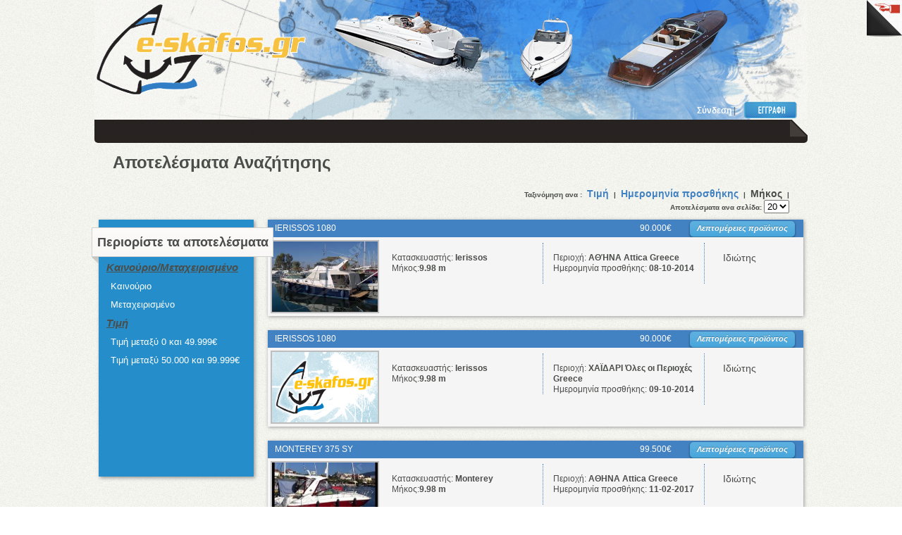

--- FILE ---
content_type: text/html
request_url: http://www.e-skafos.gr/results/?order=length&page=2
body_size: 6809
content:
<!DOCTYPE html PUBLIC "-//W3C//DTD XHTML 1.0 Transitional//EN" "http://www.w3.org/TR/xhtml1/DTD/xhtml1-transitional.dtd">
<html xmlns="http://www.w3.org/1999/xhtml">
<head>
<meta http-equiv="Content-Type" content="text/html; charset=UTF-8" />
<meta name="verify-v1" content="AqanQSFfgcnGXryxtJ3IdXzOZxbFE/5vLALm3QyiFMM=" />
<meta name="title" content="E-skafos.gr Ο μεγαλύτερος οδηγός για το σκάφος και τα πάντα γύρω από αυτό. Αγορά και πώληση μεταχειρισμένου και καινούριου σκάφους" />
<meta name="author" content="Fotis Alexandrou">
<meta name="description" content="Ο πιο φιλικός και εύχρηστος οδηγός για να αγοράσετε και να πουλήσετε κάθε είδους μεταχειρισμενα σκαφη και μηχανες, φουσκωτό, ταχύπλοο, βάρκα, γιωτ, εξωλέμβιες, εσωλέμβιες, μεταχειρισμενα και καινουρια .Ειδικές παροχές για dealers">
<meta name="keywords" content="μεταχειρισμενα σκαφη, μεταχειρισμένα σκάφη, φουσκωτο, φουσκωτα, φουσκωτό, φουσκωτά, σκάφη, ταχυπλοα, ταχύπλοο, ταχυπλοο, ταχύπλοα, σκαφος, σκαφη, βάρκα, σκάφος, πλωτό, ιστιοπλοϊκό, ιστιοφόρο, jetski, θαλαμηγός, βάρκες, τράτα, τράτες, ταχύπλοο, γιοτ, γιωτ, yacht, εσωλέμβιο, εσωλεμβιο, εξωλεμβιο, εξωλέμβιο, εσωλέμβια, εσωλεμβια, εξωλεμβια, skafos, skafi, σκαφοι, σκάφοι jetski, τζετ σκι, εξωλέμβια, dealers, μάντρα, μάντρες">
<link rel="alternate" type="application/rss+xml" title="ΣΚΑΦΗ ΜΕΤΑΧΕΙΡΙΣΜΕΝΑ και ΚΑΙΝΟΥΡΙΑ - ΒΑΡΚΕΣ, ΤΑΧΥΠΛΟΑ, YACHT και ΚΑΘΕ ΕΙΔΟΥΣ ΣΚΑΦΟΣ" href="http://www.e-skafos.gr/rss.php" />


<!--CSS -->
<link href="http://static.e-skafos.gr/css/main.css" rel="stylesheet" type="text/css"  />
<!--[if IE 6]><link rel="stylesheet" href="http://static.e-skafos.gr/css/ie6.css" type="text/css" ><![endif]-->
<!--[if IE 7]><link rel="stylesheet" href="http://static.e-skafos.gr/css/ie7.css" type="text/css" ><![endif]-->
<!-- required CSS files -->
<!--JAVASCRIPT -->

<!--[if IE 6]>
 <script src="http://static.e-skafos.gr/js/DD_belatedPNG_0.0.7a.js" type="text/javascript"></script>
 <script src="http://static.e-skafos.gr/js/png_fix_elements.js" type="text/javascript"></script>
<![endif]-->
 <script src="http://static.e-skafos.gr/js/jquery.js" type="text/javascript"></script>
<script type="text/javascript"> 
$(document).ready(function(){
//Page Flip on hover
	$("#pageflip").hover(function() {
		$("#pageflip img , .msg_block").stop()
			.animate({
				width: '307px', 
				height: '319px'
			}, 500); 
		} , function() {
		$("#pageflip img").stop() 
			.animate({
				width: '50px', 
				height: '52px'
			}, 220);
		$(".msg_block").stop() 
			.animate({
				width: '50px', 
				height: '50px'
			}, 200);
	});

	
});
</script> 

<style type="text/css">
img { behavior: url(iepngfix.htc) }

#pageflip {
	position: relative;
	right: 0; top: 0;
	float: right; 
}
#pageflip img {
	width: 50px; height: 52px;
	z-index: 99;
	position: absolute;
	right: 0; top: 0;
	-ms-interpolation-mode: bicubic;
}
#pageflip .msg_block {width: 50px; height: 50px;overflow: hidden;position: absolute;right: 0; top: 0;background: url(/img/subscribe.jpg) no-repeat right top;}



</style>
<!--PAGE TITLE -->
<title>ΣΚΑΦΗ ΜΕΤΑΧΕΙΡΙΣΜΕΝΑ και ΚΑΙΝΟΥΡΙΑ - ΒΑΡΚΕΣ, ΤΑΧΥΠΛΟΑ, YACHT και ΚΑΘΕ ΕΙΔΟΥΣ ΣΚΑΦΟΣ</title>
<script type="text/javascript" src="http://static.e-skafos.gr/js/jquery-working.js"></script>
<script type="text/javascript" src="http://static.e-skafos.gr/js/jquery.media.js"></script>
<script type="text/javascript" src="http://static.e-skafos.gr/js/swfobjects.js"></script>
<script type="text/javascript" src="http://static.e-skafos.gr/js/jquery.metadata.js"></script>
<script type="text/javascript">
$(function() {
$('a.media0').media();
});
</script>


	    <script type="text/javascript">
function changeRpp(rppval) {
window.location.href = "http://www.e-skafos.gr/results/?order=length&page=2&rpp=" + rppval;
}
</script>
</head>
<body>

<div id="pageflip">
    <a href="http://www.epiplopoios.gr/">
	<img src="http://static.e-skafos.gr/img/page_flip.png" alt="" />
	<span class="msg_block">Τα πάντα για το έπιπλο</span>
    </a>
</div><div id="top_content"> <!--START OF THE TOP CONTENT-->
    <div class="center1" id="top_light1">
    	<h1><a href="http://www.e-skafos.gr/index.php" title="Home">ΣΚΑΦΗ ΜΕΤΑΧΕΙΡΙΣΜΕΝΑ και ΚΑΙΝΟΥΡΙΑ - ΒΑΡΚΕΣ, ΤΑΧΥΠΛΟΑ, YACHT και ΚΑΘΕ ΕΙΔΟΥΣ ΣΚΑΦΟΣ</a></h1>
    	
    	<div id="header_right" >
    	
    			<div style="margin:25px 50px 10px 30px; width:100%; overflow:auto;">
			    			    <script type="text/javascript"><!--
			    google_ad_client = "ca-pub-7199913892086421";
			    /* banner_top */
			    google_ad_slot = "7383062301";
			    google_ad_width = 468;
			    google_ad_height = 60;
			    //-->
			    </script>
			    <script type="text/javascript"
			    src="http://pagead2.googlesyndication.com/pagead/show_ads.js">
			    </script>
    			</div>
    			<div class="clear"></div>
    	</div>		    	
    	</div>
</div> <!--END OF TOP CONTENT-->
<div id="nav_content"> <!--START OF NAVIGATION-->
    <div class="center1" id="top_light2">
    	<div id="menu">
	    <ul>
	    	    </ul>
		</div>
				
		    <a href="http://www.e-skafos.gr/topic.php?id=5" class="signup signup_greek">Εγγραφή</a><p class="login"><a href="http://www.e-skafos.gr/login/" class="fat">Σύνδεση</a><span class="gray">&nbsp;|</span></p>
		

		 
     </div>
</div> <!--END OF NAVIGATION-->

<div id="header"> <!--START OF THE HEADER-->
	<div id="top" class="center1">
	</div>
    <div class="center1" id="top_light3">

	</div>
    <div id="bottom" class="center1"></div>
 </div>
<div class="clear"></div>
<div id="main_content"> <!--START OF THE MAIN CONTENT-->

<div class="middle">
    <h1>Αποτελέσματα Αναζήτησης</h1>
</div>
<!--this is the advert area-->
		<div class="middle"></div>

<div class="middle">    
<div class="right" id="paginator-top">
    
     Ταξινόμηση ανα : <a class="paginator" href="http://www.e-skafos.gr/results/?page=2&order=price">Τιμή</a> &#124; <a class="paginator" href="http://www.e-skafos.gr/results/?page=2&order=dateAdded">Ημερομηνία προσθήκης</a> &#124; <span class="paginator active">Μήκος</span> &#124;
    <br class="clear" /><span class="right">Αποτελέσματα ανα σελίδα: <select name="rpp" onChange="changeRpp(this.value)">
<option value="5">5</option>
<option value="10">10</option>
<option value="15">15</option>
<option value="20" selected>20</option>
</select>
</span><br class="clear" />
</div>
<div class="clear"></div>
</div>

       <div class="middle1000">
	<div style="float:left; width:220px;">
       <div class="subcat-left">
	   <div class="titlenews"><h5> Περιορίστε τα αποτελέσματα</h5></div>
	   <ul>
	   	   
		
		<li><em> Καινούριο/Μεταχειρισμένο</em></li>
		<li>
		    <ul>
						<li><a href="results/?f=1">Καινούριο</a></li>
    			
			<li><a href="results/?f=2"> Μεταχειρισμένο</a></li>
    			

		    </ul>
		</li>
	   

		
		<li><em> Τιμή</em></li>
		<li>
		    <ul>
						<li><a href="results/?f=3">Τιμή μεταξύ 0 και 49.999&euro;</a></li>
    			
			<li><a href="results/?f=4">Τιμή μεταξύ 50.000 και 99.999&euro;</a></li>
    			

		    </ul>
		</li>
	   
	   </ul>
       </div>
       
      
       
       
       <!--<div style="float:left;"><a class="media0 {width:220, height:220}" href="http://www.e-skafos.gr/banners/stavento.swf"></a></div>
       <div style="float:left; margin-top:20px;"><a class="media0 {width:220, height:134}" href="http://www.e-skafos.gr/banners/portrafti.swf"></a></div>-->
       </div>
       

	<ul class="searches">
		</ul>

	

	
        <div class="subcategory">
	        <div class="topred">

				
				<a style="border-bottom:1px solid #ffffff; margin-right:20px; float:left;" href="http://www.e-skafos.gr/ταχυπλοα-σκαφη/ierissos-1080-49375">IERISSOS 1080</a>
				<div class="right">90.000€  &nbsp;&nbsp;&nbsp;&nbsp;&nbsp;&nbsp;
				<span class="subcatdetails"><a class="small blue awesome" href="http://www.e-skafos.gr/ταχυπλοα-σκαφη/ierissos-1080-49375">Λεπτομέρειες προϊόντος</a></span>
				<div class="clear"></div>
				</div>
					

		 </div>

		    <a href="http://www.e-skafos.gr/ταχυπλοα-σκαφη/ierissos-1080-49375"><img src="http://static.e-skafos.gr//images/thumbs/HPIM0050.JPG20141008.jpg" /></a>

		 	<div class="dataleft">
		 	<ul>
			 	<!---->
				<li>Κατασκευαστής: <strong>Ierissos</strong></li>
				<li class="length_container">Μήκος:<strong>9.98 m </strong></li>
			</ul>
		 	</div>

		 	<div class="dataleft">
		 	<ul>
			    <li>Περιοχή:<strong> ΑΘΉΝΑ Attica Greece</strong></li>
			    <li>Ημερομηνία προσθήκης:<strong> 08-10-2014</strong></li>
			</ul>
		    </div>

		    <div class="dataright">
		    	<!--εταιρία:-->Ιδιώτης		    </div>
	     </div>
         

    

        <div class="subcategory">
	        <div class="topred">

				
				<a style="border-bottom:1px solid #ffffff; margin-right:20px; float:left;" href="http://www.e-skafos.gr/ταχυπλοα-σκαφη/ierissos-1080-49381">IERISSOS 1080</a>
				<div class="right">90.000€  &nbsp;&nbsp;&nbsp;&nbsp;&nbsp;&nbsp;
				<span class="subcatdetails"><a class="small blue awesome" href="http://www.e-skafos.gr/ταχυπλοα-σκαφη/ierissos-1080-49381">Λεπτομέρειες προϊόντος</a></span>
				<div class="clear"></div>
				</div>
					

		 </div>

		    <a href="http://www.e-skafos.gr/ταχυπλοα-σκαφη/ierissos-1080-49381"><img src="http://static.e-skafos.gr//images/no_image.jpg" /></a>

		 	<div class="dataleft">
		 	<ul>
			 	<!---->
				<li>Κατασκευαστής: <strong>Ierissos</strong></li>
				<li class="length_container">Μήκος:<strong>9.98 m </strong></li>
			</ul>
		 	</div>

		 	<div class="dataleft">
		 	<ul>
			    <li>Περιοχή:<strong> ΧΑΪΔΑΡΙ  Όλες οι Περιοχές Greece</strong></li>
			    <li>Ημερομηνία προσθήκης:<strong> 09-10-2014</strong></li>
			</ul>
		    </div>

		    <div class="dataright">
		    	<!--εταιρία:-->Ιδιώτης		    </div>
	     </div>
         

    

        <div class="subcategory">
	        <div class="topred">

				
				<a style="border-bottom:1px solid #ffffff; margin-right:20px; float:left;" href="http://www.e-skafos.gr/γιωτ/monterey-375-sy">MONTEREY 375 SY</a>
				<div class="right">99.500€  &nbsp;&nbsp;&nbsp;&nbsp;&nbsp;&nbsp;
				<span class="subcatdetails"><a class="small blue awesome" href="http://www.e-skafos.gr/γιωτ/monterey-375-sy">Λεπτομέρειες προϊόντος</a></span>
				<div class="clear"></div>
				</div>
					

		 </div>

		    <a href="http://www.e-skafos.gr/γιωτ/monterey-375-sy"><img src="http://static.e-skafos.gr//images/thumbs/064.PNG20170211.jpg" /></a>

		 	<div class="dataleft">
		 	<ul>
			 	<!---->
				<li>Κατασκευαστής: <strong>Monterey</strong></li>
				<li class="length_container">Μήκος:<strong>9.98 m </strong></li>
			</ul>
		 	</div>

		 	<div class="dataleft">
		 	<ul>
			    <li>Περιοχή:<strong> ΑΘΗΝΑ Attica Greece</strong></li>
			    <li>Ημερομηνία προσθήκης:<strong> 11-02-2017</strong></li>
			</ul>
		    </div>

		    <div class="dataright">
		    	<!--εταιρία:-->Ιδιώτης		    </div>
	     </div>
         

    

        <div class="subcategory">
	        <div class="topred">

				
				<a style="border-bottom:1px solid #ffffff; margin-right:20px; float:left;" href="http://www.e-skafos.gr/ιστιοφορα/discovery-3000-5815">DISCOVERY 3000</a>
				<div class="right">0€  &nbsp;&nbsp;&nbsp;&nbsp;&nbsp;&nbsp;
				<span class="subcatdetails"><a class="small blue awesome" href="http://www.e-skafos.gr/ιστιοφορα/discovery-3000-5815">Λεπτομέρειες προϊόντος</a></span>
				<div class="clear"></div>
				</div>
					

		 </div>

		    <a href="http://www.e-skafos.gr/ιστιοφορα/discovery-3000-5815"><img src="http://static.e-skafos.gr//images/thumbs/p_b_discovery1.jpg20071121.jpg" /></a>

		 	<div class="dataleft">
		 	<ul>
			 	<!---->
				<li>Κατασκευαστής: <strong>Dromor</strong></li>
				<li class="length_container">Μήκος:<strong>9.96 m </strong></li>
			</ul>
		 	</div>

		 	<div class="dataleft">
		 	<ul>
			    <li>Περιοχή:<strong> Μαρκόπουλο Attica Greece</strong></li>
			    <li>Ημερομηνία προσθήκης:<strong> 21-11-2007</strong></li>
			</ul>
		    </div>

		    <div class="dataright">
		    	<!--εταιρία:-->Κορμός Α.Β.Ε.Ε.		    </div>
	     </div>
         

    

        <div class="subcategory">
	        <div class="topred">

				
				<a style="border-bottom:1px solid #ffffff; margin-right:20px; float:left;" href="http://www.e-skafos.gr/φουσκωτα-σκαφη/bat-996">Bat 996</a>
				<div class="right">45.000€  &nbsp;&nbsp;&nbsp;&nbsp;&nbsp;&nbsp;
				<span class="subcatdetails"><a class="small blue awesome" href="http://www.e-skafos.gr/φουσκωτα-σκαφη/bat-996">Λεπτομέρειες προϊόντος</a></span>
				<div class="clear"></div>
				</div>
					

		 </div>

		    <a href="http://www.e-skafos.gr/φουσκωτα-σκαφη/bat-996"><img src="http://static.e-skafos.gr//images/thumbs/BAT 3.jpg20140312.jpg" /></a>

		 	<div class="dataleft">
		 	<ul>
			 	<!---->
				<li>Κατασκευαστής: <strong>Bat</strong></li>
				<li class="length_container">Μήκος:<strong>9.96 m </strong></li>
			</ul>
		 	</div>

		 	<div class="dataleft">
		 	<ul>
			    <li>Περιοχή:<strong> Γλυφάδα Attica Greece</strong></li>
			    <li>Ημερομηνία προσθήκης:<strong> 12-03-2014</strong></li>
			</ul>
		    </div>

		    <div class="dataright">
		    	<!--εταιρία:-->Riginos Yachts		    </div>
	     </div>
         

    

        <div class="subcategory">
	        <div class="topred">

				
				<a style="border-bottom:1px solid #ffffff; margin-right:20px; float:left;" href="http://www.e-skafos.gr/αλιευτικα-σκαφη/fisherman-33">FISHERMAN 33</a>
				<div class="right">0€  &nbsp;&nbsp;&nbsp;&nbsp;&nbsp;&nbsp;
				<span class="subcatdetails"><a class="small blue awesome" href="http://www.e-skafos.gr/αλιευτικα-σκαφη/fisherman-33">Λεπτομέρειες προϊόντος</a></span>
				<div class="clear"></div>
				</div>
					

		 </div>

		    <a href="http://www.e-skafos.gr/αλιευτικα-σκαφη/fisherman-33"><img src="http://static.e-skafos.gr//images/thumbs/DSC02986.JPG20091127.jpg" /></a>

		 	<div class="dataleft">
		 	<ul>
			 	<!---->
				<li>Κατασκευαστής: <strong>ZMarine</strong></li>
				<li class="length_container">Μήκος:<strong>9.95 m </strong></li>
			</ul>
		 	</div>

		 	<div class="dataleft">
		 	<ul>
			    <li>Περιοχή:<strong> Χαλκίδα Νομός Εύβοιας Greece</strong></li>
			    <li>Ημερομηνία προσθήκης:<strong> 18-01-2007</strong></li>
			</ul>
		    </div>

		    <div class="dataright">
		    	<!--εταιρία:-->ΖΜarine Ζαχαριάς		    </div>
	     </div>
         

    

        <div class="subcategory">
	        <div class="topred">

				
				<a style="border-bottom:1px solid #ffffff; margin-right:20px; float:left;" href="http://www.e-skafos.gr/ταχυπλοα-σκαφη/coupe-990">Coupe 990</a>
				<div class="right">0€  &nbsp;&nbsp;&nbsp;&nbsp;&nbsp;&nbsp;
				<span class="subcatdetails"><a class="small blue awesome" href="http://www.e-skafos.gr/ταχυπλοα-σκαφη/coupe-990">Λεπτομέρειες προϊόντος</a></span>
				<div class="clear"></div>
				</div>
					

		 </div>

		    <a href="http://www.e-skafos.gr/ταχυπλοα-σκαφη/coupe-990"><img src="http://static.e-skafos.gr//images/thumbs/DSC00627.JPG20090911.jpg" /></a>

		 	<div class="dataleft">
		 	<ul>
			 	<!---->
				<li>Κατασκευαστής: <strong>ZMarine</strong></li>
				<li class="length_container">Μήκος:<strong>9.95 m </strong></li>
			</ul>
		 	</div>

		 	<div class="dataleft">
		 	<ul>
			    <li>Περιοχή:<strong> Χαλκίδα Νομός Εύβοιας Greece</strong></li>
			    <li>Ημερομηνία προσθήκης:<strong> 15-02-2007</strong></li>
			</ul>
		    </div>

		    <div class="dataright">
		    	<!--εταιρία:-->ΖΜarine Ζαχαριάς		    </div>
	     </div>
         

    

        <div class="subcategory">
	        <div class="topred">

				
				<a style="border-bottom:1px solid #ffffff; margin-right:20px; float:left;" href="http://www.e-skafos.gr/ιστιοφορα/oceanis-321">Oceanis 321</a>
				<div class="right">25.000€  &nbsp;&nbsp;&nbsp;&nbsp;&nbsp;&nbsp;
				<span class="subcatdetails"><a class="small blue awesome" href="http://www.e-skafos.gr/ιστιοφορα/oceanis-321">Λεπτομέρειες προϊόντος</a></span>
				<div class="clear"></div>
				</div>
					

		 </div>

		    <a href="http://www.e-skafos.gr/ιστιοφορα/oceanis-321"><img src="http://static.e-skafos.gr//images/thumbs/SCHIFF3.jpg20120911.jpg" /></a>

		 	<div class="dataleft">
		 	<ul>
			 	<!---->
				<li>Κατασκευαστής: <strong>Beneteau</strong></li>
				<li class="length_container">Μήκος:<strong>9.95 m </strong></li>
			</ul>
		 	</div>

		 	<div class="dataleft">
		 	<ul>
			    <li>Περιοχή:<strong> Agrinio Νομός Αιτωλοακαρνανίας Greece</strong></li>
			    <li>Ημερομηνία προσθήκης:<strong> 11-09-2012</strong></li>
			</ul>
		    </div>

		    <div class="dataright">
		    	<!--εταιρία:-->Ιδιώτης		    </div>
	     </div>
         

    

        <div class="subcategory">
	        <div class="topred">

				
				<a style="border-bottom:1px solid #ffffff; margin-right:20px; float:left;" href="http://www.e-skafos.gr/γιωτ/bavaria-32-holiday">Bavaria 32 Holiday</a>
				<div class="right">39.000€  &nbsp;&nbsp;&nbsp;&nbsp;&nbsp;&nbsp;
				<span class="subcatdetails"><a class="small blue awesome" href="http://www.e-skafos.gr/γιωτ/bavaria-32-holiday">Λεπτομέρειες προϊόντος</a></span>
				<div class="clear"></div>
				</div>
					

		 </div>

		    <a href="http://www.e-skafos.gr/γιωτ/bavaria-32-holiday"><img src="http://static.e-skafos.gr//images/thumbs/main pic.JPG20130511.jpg" /></a>

		 	<div class="dataleft">
		 	<ul>
			 	<!---->
				<li>Κατασκευαστής: <strong>Bavaria</strong></li>
				<li class="length_container">Μήκος:<strong>9.95 m </strong></li>
			</ul>
		 	</div>

		 	<div class="dataleft">
		 	<ul>
			    <li>Περιοχή:<strong> Λευκάδα Νομός Λευκάδας Greece</strong></li>
			    <li>Ημερομηνία προσθήκης:<strong> 11-05-2013</strong></li>
			</ul>
		    </div>

		    <div class="dataright">
		    	<!--εταιρία:-->Ionian Boat Assistance		    </div>
	     </div>
         

    

        <div class="subcategory">
	        <div class="topred">

				
				<a style="border-bottom:1px solid #ffffff; margin-right:20px; float:left;" href="http://www.e-skafos.gr/γιωτ/san-remo-35">San Remo 35</a>
				<div class="right">67.000€  &nbsp;&nbsp;&nbsp;&nbsp;&nbsp;&nbsp;
				<span class="subcatdetails"><a class="small blue awesome" href="http://www.e-skafos.gr/γιωτ/san-remo-35">Λεπτομέρειες προϊόντος</a></span>
				<div class="clear"></div>
				</div>
					

		 </div>

		    <a href="http://www.e-skafos.gr/γιωτ/san-remo-35"><img src="http://static.e-skafos.gr//images/thumbs/image.jpg20140525.jpg" /></a>

		 	<div class="dataleft">
		 	<ul>
			 	<!---->
				<li>Κατασκευαστής: <strong>Sunseeker</strong></li>
				<li class="length_container">Μήκος:<strong>9.95 m </strong></li>
			</ul>
		 	</div>

		 	<div class="dataleft">
		 	<ul>
			    <li>Περιοχή:<strong> ΠΕΡΙΣΤΕΡΙ  Όλες οι Περιοχές Greece</strong></li>
			    <li>Ημερομηνία προσθήκης:<strong> 25-05-2014</strong></li>
			</ul>
		    </div>

		    <div class="dataright">
		    	<!--εταιρία:-->Ιδιώτης		    </div>
	     </div>
         
          <div  class="subcategory">
    		<script type="text/javascript"><!--
    		google_ad_client = "ca-pub-7199913892086421";
    		/* products */
    		google_ad_slot = "1223233845";
    		google_ad_width = 728;
    		google_ad_height = 90;
    		//-->
    		</script>
    		<script type="text/javascript"
    		src="http://pagead2.googlesyndication.com/pagead/show_ads.js">
    		</script>
          </div>
         


    

        <div class="subcategory">
	        <div class="topred">

				
				<a style="border-bottom:1px solid #ffffff; margin-right:20px; float:left;" href="http://www.e-skafos.gr/φουσκωτα-σκαφη/rock-36-49281">ROCK 36</a>
				<div class="right">0€  &nbsp;&nbsp;&nbsp;&nbsp;&nbsp;&nbsp;
				<span class="subcatdetails"><a class="small blue awesome" href="http://www.e-skafos.gr/φουσκωτα-σκαφη/rock-36-49281">Λεπτομέρειες προϊόντος</a></span>
				<div class="clear"></div>
				</div>
					

		 </div>

		    <a href="http://www.e-skafos.gr/φουσκωτα-σκαφη/rock-36-49281"><img src="http://static.e-skafos.gr//images/thumbs/ROCK362351.jpg20140912.jpg" /></a>

		 	<div class="dataleft">
		 	<ul>
			 	<!---->
				<li>Κατασκευαστής: <strong>Bell Marine</strong></li>
				<li class="length_container">Μήκος:<strong>9.95 m </strong></li>
			</ul>
		 	</div>

		 	<div class="dataleft">
		 	<ul>
			    <li>Περιοχή:<strong> Αγ. Θεόδωροι Νομός Κορινθίας Greece</strong></li>
			    <li>Ημερομηνία προσθήκης:<strong> 12-09-2014</strong></li>
			</ul>
		    </div>

		    <div class="dataright">
		    	<!--εταιρία:-->Bellmarine		    </div>
	     </div>
         

    

        <div class="subcategory">
	        <div class="topred">

				
				<a style="border-bottom:1px solid #ffffff; margin-right:20px; float:left;" href="http://www.e-skafos.gr/αλιευτικα-σκαφη/αφοι-μπλιζιωτη-saronic-boats">ΑΦΟΙ Μπλιζιώτη Saronic Boats</a>
				<div class="right">60.000€  &nbsp;&nbsp;&nbsp;&nbsp;&nbsp;&nbsp;
				<span class="subcatdetails"><a class="small blue awesome" href="http://www.e-skafos.gr/αλιευτικα-σκαφη/αφοι-μπλιζιωτη-saronic-boats">Λεπτομέρειες προϊόντος</a></span>
				<div class="clear"></div>
				</div>
					

		 </div>

		    <a href="http://www.e-skafos.gr/αλιευτικα-σκαφη/αφοι-μπλιζιωτη-saronic-boats"><img src="http://static.e-skafos.gr//images/no_image.jpg" /></a>

		 	<div class="dataleft">
		 	<ul>
			 	<!---->
				<li>Κατασκευαστής: <strong>Άλλος κατασκευαστής</strong></li>
				<li class="length_container">Μήκος:<strong>9.95 m </strong></li>
			</ul>
		 	</div>

		 	<div class="dataleft">
		 	<ul>
			    <li>Περιοχή:<strong> Αλιβέρι Νομός Εύβοιας Greece</strong></li>
			    <li>Ημερομηνία προσθήκης:<strong> 07-05-2017</strong></li>
			</ul>
		    </div>

		    <div class="dataright">
		    	<!--εταιρία:-->Ιδιώτης		    </div>
	     </div>
         

    

        <div class="subcategory">
	        <div class="topred">

				
				<a style="border-bottom:1px solid #ffffff; margin-right:20px; float:left;" href="http://www.e-skafos.gr/γιωτ/silverton-33-sport-coupe">Silverton 33 Sport Coupe</a>
				<div class="right">180.000€  &nbsp;&nbsp;&nbsp;&nbsp;&nbsp;&nbsp;
				<span class="subcatdetails"><a class="small blue awesome" href="http://www.e-skafos.gr/γιωτ/silverton-33-sport-coupe">Λεπτομέρειες προϊόντος</a></span>
				<div class="clear"></div>
				</div>
					

		 </div>

		    <a href="http://www.e-skafos.gr/γιωτ/silverton-33-sport-coupe"><img src="http://static.e-skafos.gr//images/thumbs/100_1922.JPG20140211.jpg" /></a>

		 	<div class="dataleft">
		 	<ul>
			 	<!---->
				<li>Κατασκευαστής: <strong>Άλλος κατασκευαστής</strong></li>
				<li class="length_container">Μήκος:<strong>9.93 m </strong></li>
			</ul>
		 	</div>

		 	<div class="dataleft">
		 	<ul>
			    <li>Περιοχή:<strong> Αθήνα Attica Greece</strong></li>
			    <li>Ημερομηνία προσθήκης:<strong> 04-02-2014</strong></li>
			</ul>
		    </div>

		    <div class="dataright">
		    	<!--εταιρία:-->Ιδιώτης		    </div>
	     </div>
         

    

        <div class="subcategory">
	        <div class="topred">

				
				<a style="border-bottom:1px solid #ffffff; margin-right:20px; float:left;" href="http://www.e-skafos.gr/ταχυπλοα-σκαφη/silverton-33-sport-coupe">Silverton 33 Sport Coupe</a>
				<div class="right">120.000€  &nbsp;&nbsp;&nbsp;&nbsp;&nbsp;&nbsp;
				<span class="subcatdetails"><a class="small blue awesome" href="http://www.e-skafos.gr/ταχυπλοα-σκαφη/silverton-33-sport-coupe">Λεπτομέρειες προϊόντος</a></span>
				<div class="clear"></div>
				</div>
					

		 </div>

		    <a href="http://www.e-skafos.gr/ταχυπλοα-σκαφη/silverton-33-sport-coupe"><img src="http://static.e-skafos.gr//images/thumbs/Exterior View 1.jpg20140311.jpg" /></a>

		 	<div class="dataleft">
		 	<ul>
			 	<!---->
				<li>Κατασκευαστής: <strong>Silverton</strong></li>
				<li class="length_container">Μήκος:<strong>9.93 m </strong></li>
			</ul>
		 	</div>

		 	<div class="dataleft">
		 	<ul>
			    <li>Περιοχή:<strong> Γλυφάδα Attica Greece</strong></li>
			    <li>Ημερομηνία προσθήκης:<strong> 11-03-2014</strong></li>
			</ul>
		    </div>

		    <div class="dataright">
		    	<!--εταιρία:-->Riginos Yachts		    </div>
	     </div>
         

    

        <div class="subcategory">
	        <div class="topred">

				
				<a style="border-bottom:1px solid #ffffff; margin-right:20px; float:left;" href="http://www.e-skafos.gr/ταχυπλοα-σκαφη/cranchi-31-aquamarina">Cranchi 31 Aquamarina</a>
				<div class="right">35.000€  &nbsp;&nbsp;&nbsp;&nbsp;&nbsp;&nbsp;
				<span class="subcatdetails"><a class="small blue awesome" href="http://www.e-skafos.gr/ταχυπλοα-σκαφη/cranchi-31-aquamarina">Λεπτομέρειες προϊόντος</a></span>
				<div class="clear"></div>
				</div>
					

		 </div>

		    <a href="http://www.e-skafos.gr/ταχυπλοα-σκαφη/cranchi-31-aquamarina"><img src="http://static.e-skafos.gr//images/thumbs/exterior.jpg20140307.jpg" /></a>

		 	<div class="dataleft">
		 	<ul>
			 	<!---->
				<li>Κατασκευαστής: <strong>Cranchi</strong></li>
				<li class="length_container">Μήκος:<strong>9.92 m </strong></li>
			</ul>
		 	</div>

		 	<div class="dataleft">
		 	<ul>
			    <li>Περιοχή:<strong> Γλυφάδα Attica Greece</strong></li>
			    <li>Ημερομηνία προσθήκης:<strong> 07-03-2014</strong></li>
			</ul>
		    </div>

		    <div class="dataright">
		    	<!--εταιρία:-->Riginos Yachts		    </div>
	     </div>
         

    

        <div class="subcategory">
	        <div class="topred">

				
				<a style="border-bottom:1px solid #ffffff; margin-right:20px; float:left;" href="http://www.e-skafos.gr/ταχυπλοα-σκαφη/τριτων">ΤΡΙΤΩΝ</a>
				<div class="right">0€  &nbsp;&nbsp;&nbsp;&nbsp;&nbsp;&nbsp;
				<span class="subcatdetails"><a class="small blue awesome" href="http://www.e-skafos.gr/ταχυπλοα-σκαφη/τριτων">Λεπτομέρειες προϊόντος</a></span>
				<div class="clear"></div>
				</div>
					

		 </div>

		    <a href="http://www.e-skafos.gr/ταχυπλοα-σκαφη/τριτων"><img src="http://static.e-skafos.gr//images/no_image.jpg" /></a>

		 	<div class="dataleft">
		 	<ul>
			 	<!---->
				<li>Κατασκευαστής: <strong>Πρωτέυς</strong></li>
				<li class="length_container">Μήκος:<strong>9.90 m </strong></li>
			</ul>
		 	</div>

		 	<div class="dataleft">
		 	<ul>
			    <li>Περιοχή:<strong> ΜΑΝΔΡΑ Attica Greece</strong></li>
			    <li>Ημερομηνία προσθήκης:<strong> 15-12-2009</strong></li>
			</ul>
		    </div>

		    <div class="dataright">
		    	<!--εταιρία:-->ΠΡΩΤΕΥΣ ΑΒΕΕ 		    </div>
	     </div>
         

    

        <div class="subcategory">
	        <div class="topred">

				
				<a style="border-bottom:1px solid #ffffff; margin-right:20px; float:left;" href="http://www.e-skafos.gr/ταχυπλοα-σκαφη/12-8-2008">12-8-2008</a>
				<div class="right">70.000€  &nbsp;&nbsp;&nbsp;&nbsp;&nbsp;&nbsp;
				<span class="subcatdetails"><a class="small blue awesome" href="http://www.e-skafos.gr/ταχυπλοα-σκαφη/12-8-2008">Λεπτομέρειες προϊόντος</a></span>
				<div class="clear"></div>
				</div>
					

		 </div>

		    <a href="http://www.e-skafos.gr/ταχυπλοα-σκαφη/12-8-2008"><img src="http://static.e-skafos.gr//images/thumbs/08082008.jpg20120224.jpg" /></a>

		 	<div class="dataleft">
		 	<ul>
			 	<!---->
				<li>Κατασκευαστής: <strong>Jet Craft</strong></li>
				<li class="length_container">Μήκος:<strong>9.90 m </strong></li>
			</ul>
		 	</div>

		 	<div class="dataleft">
		 	<ul>
			    <li>Περιοχή:<strong> ΛΑΜΙΑ  Όλες οι Περιοχές Greece</strong></li>
			    <li>Ημερομηνία προσθήκης:<strong> 06-08-2012</strong></li>
			</ul>
		    </div>

		    <div class="dataright">
		    	<!--εταιρία:-->Ιδιώτης		    </div>
	     </div>
         

    

        <div class="subcategory">
	        <div class="topred">

				
				<a style="border-bottom:1px solid #ffffff; margin-right:20px; float:left;" href="http://www.e-skafos.gr/φουσκωτα-σκαφη/bolton-330">Bolton 330</a>
				<div class="right">125.000€  &nbsp;&nbsp;&nbsp;&nbsp;&nbsp;&nbsp;
				<span class="subcatdetails"><a class="small blue awesome" href="http://www.e-skafos.gr/φουσκωτα-σκαφη/bolton-330">Λεπτομέρειες προϊόντος</a></span>
				<div class="clear"></div>
				</div>
					

		 </div>

		    <a href="http://www.e-skafos.gr/φουσκωτα-σκαφη/bolton-330"><img src="http://static.e-skafos.gr//images/thumbs/DSC04682.JPG20120218.jpg" /></a>

		 	<div class="dataleft">
		 	<ul>
			 	<!---->
				<li>Κατασκευαστής: <strong>Άλλος κατασκευαστής</strong></li>
				<li class="length_container">Μήκος:<strong>9.90 m </strong></li>
			</ul>
		 	</div>

		 	<div class="dataleft">
		 	<ul>
			    <li>Περιοχή:<strong> Λαύριο Attica Greece</strong></li>
			    <li>Ημερομηνία προσθήκης:<strong> 18-02-2012</strong></li>
			</ul>
		    </div>

		    <div class="dataright">
		    	<!--εταιρία:-->Bolton Marine		    </div>
	     </div>
         

    

        <div class="subcategory">
	        <div class="topred">

				
				<a style="border-bottom:1px solid #ffffff; margin-right:20px; float:left;" href="http://www.e-skafos.gr/γιωτ/bolton-330">Bolton 330</a>
				<div class="right">125.000€  &nbsp;&nbsp;&nbsp;&nbsp;&nbsp;&nbsp;
				<span class="subcatdetails"><a class="small blue awesome" href="http://www.e-skafos.gr/γιωτ/bolton-330">Λεπτομέρειες προϊόντος</a></span>
				<div class="clear"></div>
				</div>
					

		 </div>

		    <a href="http://www.e-skafos.gr/γιωτ/bolton-330"><img src="http://static.e-skafos.gr//images/thumbs/DSC04682.JPG20120218.jpg" /></a>

		 	<div class="dataleft">
		 	<ul>
			 	<!---->
				<li>Κατασκευαστής: <strong>Άλλος κατασκευαστής</strong></li>
				<li class="length_container">Μήκος:<strong>9.90 m </strong></li>
			</ul>
		 	</div>

		 	<div class="dataleft">
		 	<ul>
			    <li>Περιοχή:<strong> Λαύριο Attica Greece</strong></li>
			    <li>Ημερομηνία προσθήκης:<strong> 18-02-2012</strong></li>
			</ul>
		    </div>

		    <div class="dataright">
		    	<!--εταιρία:-->Bolton Marine		    </div>
	     </div>
         

    

        <div class="subcategory">
	        <div class="topred">

				
				<a style="border-bottom:1px solid #ffffff; margin-right:20px; float:left;" href="http://www.e-skafos.gr/ταχυπλοα-σκαφη/bolton-330">Bolton 330</a>
				<div class="right">125.000€  &nbsp;&nbsp;&nbsp;&nbsp;&nbsp;&nbsp;
				<span class="subcatdetails"><a class="small blue awesome" href="http://www.e-skafos.gr/ταχυπλοα-σκαφη/bolton-330">Λεπτομέρειες προϊόντος</a></span>
				<div class="clear"></div>
				</div>
					

		 </div>

		    <a href="http://www.e-skafos.gr/ταχυπλοα-σκαφη/bolton-330"><img src="http://static.e-skafos.gr//images/thumbs/DSC04682.JPG20120218.jpg" /></a>

		 	<div class="dataleft">
		 	<ul>
			 	<!---->
				<li>Κατασκευαστής: <strong>Άλλος κατασκευαστής</strong></li>
				<li class="length_container">Μήκος:<strong>9.90 m </strong></li>
			</ul>
		 	</div>

		 	<div class="dataleft">
		 	<ul>
			    <li>Περιοχή:<strong> Λαύριο Attica Greece</strong></li>
			    <li>Ημερομηνία προσθήκης:<strong> 18-02-2012</strong></li>
			</ul>
		    </div>

		    <div class="dataright">
		    	<!--εταιρία:-->Bolton Marine		    </div>
	     </div>
         

    
    
    
    	<div class="subcategory">
    	    <div class="topred">
    	    
    	</div>
    		<div style="padding:15px 0 15px 15px;">
    		<script type="text/javascript"><!--
    		google_ad_client = "ca-pub-7199913892086421";
    		/* products */
    		google_ad_slot = "2031132648";
    		google_ad_width = 728;
    		google_ad_height = 90;
    		//-->
    		</script>
    		<script type="text/javascript"
    		src="http://pagead2.googlesyndication.com/pagead/show_ads.js">
    		</script>    		</div>
    	</div>
    	        
        
    </div> <!--end of the middle-->
         <div class="clear"></div>

   <div class="middle">
       <div class="paginator"> <div class="inside"><a href='http://www.e-skafos.gr/results/?order=length&page=0' class='paginator item first'>First Page</a><a href='http://www.e-skafos.gr/results/?order=length&page=1' class='paginator item previous'>Previous Page</a><a href='http://www.e-skafos.gr/results/?order=length&page=1' class='paginator item'>1</a><span class='paginator item current'>2</span><a href='http://www.e-skafos.gr/results/?order=length&page=3'>3</a><a href='http://www.e-skafos.gr/results/?order=length&page=4'>4</a>...<a href='http://www.e-skafos.gr/results/?order=length&page=153' class='paginator item'>153</a><a href='http://www.e-skafos.gr/results/?order=length&page=154' class='paginator item'>154</a><a href='http://www.e-skafos.gr/results/?order=length&page=155' class='paginator item'>155</a><a href='http://www.e-skafos.gr/results/?order=length&page=3'>Next Page</a><a href='http://www.e-skafos.gr/results/?order=length&page=155'>Last Page</a></div></div>
   </div>
 <script type="text/javascript">
  $(document).ready(function () {
     //var content = $('li.length_container strong').html();
     var containers = $('li.length_container strong');
     var contLen = containers.length;
     var inner = null;
     for (var i=0; i < contLen; i++){
	 inner = $(containers[i]).html();
	 if (inner == null || inner == ' '){
	    $(containers[i]).parent().hide();
	 }
     }
 });
</script>
</div>
<div id="footer"> <!--START OF THE FOOTER-->
    <div class="center" id="top_light6">

        <div class="column">
        	<h5>E-SKAFOS</h5>
           	 <div class="hr"></div>
		 <ul class="listingfoot1">
			    <li><a href="http://www.e-skafos.gr/press/advertise-greek"> Διαφημιστείτε εδώ</a></li>
			    <li><a href="http://www.e-skafos.gr/press/privacy-greek">Δήλωση Ιδιωτικότητας</a></li>
			    <li><a href="http://www.e-skafos.gr/press/terms-greek">Όροι χρήσης</a></li>
			    <li><a href="http://www.e-skafos.gr/press/sell-greek">Πώς θα πουλήσω?</a></li>
			</ul>
        </div>

       <div class="column">
        	 <h5>Υποστηριξη online</h5>
             <div class="hr"></div>
       		<ul class="listingfoot">
       	    	<li>skype: <strong>eskafos</strong></li>
       	        <li>facebook: <strong><a href="http://facebook.com/eskafos" target="_blank">E-Skafos Dot gr</a></strong></li>
       	        <li>twitter: <strong><a href="http://twitter.com/eskafos" target="_blank">@eskafos</a></strong></li>
       	        <li>email: <strong>info @ e-skafos . gr </strong></li>
       	        <li>phone: <strong>+30 22210 50801</strong></li>
       		</ul>
       	
       	
       </div>
       
       
        <div class="column">
	    <h5>Newsletter</h5>
            <div class="hr"></div>
		<strong>Ενημερωτικό δελτίo</strong><br />Εγγραφείτε για να ενημερώνεστε ανα τακτα χρονικά διαστήματα μέσω email σχετικά με νεα που αφορούν την ιστοσελίδα μας<br><br><form name="newsletter" action="newsletter.php?op=add" method="POST"><strong>E-mail: </strong><input type="text" class="text" maxlength="255" size="20" id="newsletter_email" name="newsletter_email"><br /><br /><input type="submit" id="submitButton" name="submit" value="Εγγραφή τώρα" >
</form>		
		<!-- <div class="warning">
		    <a target="_blank" href="http://www.e-skafos.gr/topic.php?id=145"> Ενημέρωση προς αγοραστές</a>
		</div> -->
<div style="margin-top: 5px"><h5>Facebook</h5></div>
<div class="fb-page" data-href="https://www.facebook.com/eskafosgr/" data-width="200" data-small-header="true" data-adapt-container-width="true" data-hide-cover="false" data-show-facepile="false"><blockquote cite="https://www.facebook.com/eskafosgr/" class="fb-xfbml-parse-ignore"><a href="https://www.facebook.com/eskafosgr/">E-Skafos.gr</a></blockquote></div>

	  </div>	  

        <div class="column_odd">
        	<h5>twitter</h5>
            <div class="hr"></div>
            <div id="tweeter">
            	<a class="from" href="http://twitter.com/eskafos" target="_blank">eskafos</a>:
                <p>Follow <a 
href="http://twitter.com/eskafos">@eskafos</a> on twitter and Hit Like on our <a href="http://facebook.com/eskafosgr">facebook 
page</a></p>
                <p class="posted">06-01-2026 06:18 - from web - many followers</p>
		<a class="follow" href="http://twitter.com/eskafos" target="_blank">Follow us on Twitter</a>
            </div>
        </div>

    </div> <!--END OF THE LIGHT6-->
</div> <!--END OF THE FOOTER-->
<div id="footer_nav">
	<div class="center">
    <a class="footer_logo" href="#">e-skafos.gr</a><p>Copyright 2009. Valid (X)HTML / CSS.</p>
    <ul>
	    </ul>
    </div>
</div> <!--END OF THE FOOTER NAV-->
</div>

<script type="text/javascript">
var gaJsHost = (("https:" == document.location.protocol) ? "https://ssl." : "http://www.");
document.write(unescape("%3Cscript src='" + gaJsHost + "google-analytics.com/ga.js' type='text/javascript'%3E%3C/script%3E"));
</script>
<script type="text/javascript">
try {
var pageTracker = _gat._getTracker("UA-649986-2");
pageTracker._trackPageview();
} catch(err) {}
</script>
</body>
</html>


--- FILE ---
content_type: text/html; charset=utf-8
request_url: https://www.google.com/recaptcha/api2/aframe
body_size: 265
content:
<!DOCTYPE HTML><html><head><meta http-equiv="content-type" content="text/html; charset=UTF-8"></head><body><script nonce="AtO6q4xIhCdxj8kr331Nlg">/** Anti-fraud and anti-abuse applications only. See google.com/recaptcha */ try{var clients={'sodar':'https://pagead2.googlesyndication.com/pagead/sodar?'};window.addEventListener("message",function(a){try{if(a.source===window.parent){var b=JSON.parse(a.data);var c=clients[b['id']];if(c){var d=document.createElement('img');d.src=c+b['params']+'&rc='+(localStorage.getItem("rc::a")?sessionStorage.getItem("rc::b"):"");window.document.body.appendChild(d);sessionStorage.setItem("rc::e",parseInt(sessionStorage.getItem("rc::e")||0)+1);localStorage.setItem("rc::h",'1767673112807');}}}catch(b){}});window.parent.postMessage("_grecaptcha_ready", "*");}catch(b){}</script></body></html>

--- FILE ---
content_type: text/css
request_url: http://static.e-skafos.gr/css/main.css
body_size: 7854
content:
@charset "utf-8";

/*-------------------------------DEFINE BODY PROPERTIES----------------------------------------*/


/*---------------- FOTIS ADDS HERE -------------------------------------------*/

a#player { width: 300px; height: 250px }
.eskafos_info img { width: 90px }
li.eskafos_product, li.wordpress_article { width: 95%; padding: 10px 10px 10px 0px;  }
img.product_image, img.wordpress_article{float: left; margin: 4px; padding: 6px; background: whitesmoke; border: 1px solid #999999;}
ul.product_attributes, ul.wordpress_articles{ font-size: 1.2em; text-align: justify; line-height: 1.4em; color: #666666;}

a#index_player { width: 376px; height: 212px; display: block; padding: 10px 0;}

object#player_api{height: 358px;}
#youtube_link {float: left; position: relative; display: block; width: 51px; height: 37px; background: transparent url(../img/top_signs.gif) no-repeat 0px 0px}
#facebook_link {float: left; position: relative; display: block; width: 51px; height: 37px; background: transparent url(../img/top_signs.gif) no-repeat -51px 0px}
#twitter_link {float: left; position: relative; display: block; width: 51px; height: 37px; background: transparent url(../img/top_signs.gif) no-repeat -102px 0px}
#youtube_link a:hover { text-decoration: none }
#youtube_link a:hover { text-decoration: none }
#youtube_link a:hover { text-decoration: none }
/*-----------------------------------------------------------------------------------------*/

* {
	margin: 0 auto 0 auto; /* GLOBAL RESET */
	padding: 0;
}

a:active {
  outline:none;
}

:focus {
  -moz-outline-style:none;
}


body{
	margin:0;
	font-size: 62.5%; 
	font-family: Arial, Sans-Serif; /*change font*/
	line-height: 150%; 
	color:#4b4d4a; /*change font color*/
	background: transparent url(i/bg-noise.jpg) repeat top left; /*background color*/ 
}


hr{background: url(i/seperator.png) no-repeat center; width: 100%; height: 35px; border: 0; padding-bottom: 20px;}
.shadowhr{background: url(i/shadowline.png) no-repeat center; width: 100%; height: 30px; border: 0; padding-top: 10px;}
.simpleline{background: url(i/simpleline.png) repeat-x center; width: 1008px; height: 2px; border: 0; padding: 30px 0;}

div, p, ul, img{
	padding:0px; margin:0px; border:none;
}
ul{
	list-style-type:none;
}
.spacer{
	clear:both; 
	font-size:0px; 
	line-height:0px;
}

a { outline:none; /* Remove Firefox's dotted borders */ text-decoration:none; color:#4281c2; padding:0; margin:0;}
a img { border:none;} /* Remove IE's blue borders */

/*txt a:hover()*/

h1 {font-size: 2.4em;}
h2 {font-size: 2.2em; line-height:1.2em; font-weight:normal; border:none; margin:0 0 15px 0; padding:0; color:#333;}
h3 {font-size: 3.2em; line-height:1.2em; font-weight:normal; border:none; margin:0; padding:0 0 22px 0; color:#4281c2;}
h4 {font-size: 1.6em;}
h5 {font-size: 1.8em;}
h6 {font-size: 1.2em;}


.hr{ border-bottom:1px solid #CCCCCC; border-left:none; border-right:none; border-top:none; margin:10px 0 20px 0; }
.left{ float:left;}
.left_margin_right{ float:left; margin:0 10px 0 0; font-size:1.2em;}
.left_margin_right_top{ float:left; margin:4px 10px 0 0;}
.right{ float:right;}
.right_margin_top{ float:right; margin:40px 0 0 0;}
.right_margin_right{ float:right; margin:0 20px 0 0;}

/*-------------------------------END----------DEFINE BODY PROPERTIES----------------------------------------*/

/*------------------------------GLOBAL TYPOGRAPHY--------------------------------*/

p  {font-size: 1.2em; padding:0; line-height:1.4em;}
.gray {color: #666; font-size:1em; font-style:normal;}
.fat{font-weight:bold;}
.small  {font-size: 0.9em; padding:0; line-height:1.2em;}
.verysmall  {font-size: 0.9em; padding-top:4px; line-height:1.2em;}
.big {font-size: 1.8em; padding:0; line-height:1.2em; color:#f1f1f1; margin:0 0 22px 0;}
.white {font-size: 1.2em; padding:0 10px 0 0; line-height:1.4em; color:#fff;}
.title{font-size: 1.3em; font-weight: bold;}
.stroke { border:1px solid #fff;}
.light, light a:link, .light a:active, light a:hover{color: #f4f4ed;}
.dark{color: #d1d1cb;}

/*------------------------------CONTENT--------------------------------*/

#top_content{ background:transparent; height:144px;}

#nav_content{ background:transparent; height:26px; margin-bottom: 0;}

#header{ background:transparent; height:auto;}
#header p{ color:#fff;}

/* -------------------------MAIN_CONTENT-------------------------------- */

#main_content{ background:transparent; padding: 0px; height: auto; overflow: auto;}
#main_content p{ color:#4b4d4a; }


#news{float: left; width: 220px; padding: 5px 5px 0px 5px; margin-right: 10px;background:#4288b5 url(i/newsgradient.png) repeat-x top left; position: relative;  -moz-box-shadow: 2px 2px 2px #d0d0cd; -webkit-box-shadow: 2px 2px 2px #d0d0cd;}
#news a{color: #eaeaea;}
#news h4{margin-bottom: 10px;}
#main_center{float: left;width: 700px; margin-left: 10px;}
#planroute{background: transparent; padding-left: 10px; overflow: auto; margin-top: 30px;}

#planroute h4{text-align: left; font-size: 1.3em; line-height: 1.6em;}
#planroute p{text-align: left; font-size: 1.1em; line-height: 1.4em;}
#planroute li{float:left; width: 220px; border: 1px solid #eaeaea; margin: 0 2px; padding: 2px; background: #f9f8f4; min-height: 198px!important;}

.main_adverts{width: 100%; padding-top: 10px; padding-left: 60px; margin: 20px 0;}
		a.media   { display: block; }
		div.media { font-size: small; margin: 25px; width: 100% !important }
		div.media div, div.iframe_caption { font-style: italic; color: #888; }
		.advert{float: left; margin-right: 20px;}
.main_adverts span img{-moz-box-shadow: 5px 5px 5px #999; -webkit-box-shadow: 5px 5px 5px #999;}


.time{ font-size: 0.8em; float: right;}
#products{background: transparent; margin-top: 40px; padding-left: 10px;}
/* -------------------------SUBMAIN------------------------------------- */

#submain{ background:transparent; padding:0 0 30px 0; overflow: hidden;}

/* ------------------------FOOTER--------------------------------------- */


#footer{ background:transparent url(i/wave.png) top center repeat-x; height:368px;}
#footer a:link, #footer a:visited{color: white; font-weight: bold;}

#footer_nav{ background:#dcdcda url(i/bg_footer_nav.jpg) top center repeat-x; height:32px; padding:15px 0 0 0;}
#footer_nav .center a.footer_logo{ float: left; display:block; width:25px; height:16px; background: transparent url(../img/logo_footer.png) no-repeat; text-indent:-9999px; overflow:hidden;}
#footer_nav .center p { float:left; font-size:1.1em; color:#848484; padding:0 0 0 20px; }
#footer_nav .center ul { float:right;}
#footer_nav .center ul li{ float:left; margin:0 20px 0 0; }
#footer_nav .center ul li a { font-size:1.1em; text-transform:uppercase; color:#848484;}
#footer_nav .center ul li a:hover { color:#505457;}
#footer_nav .center ul li a:active { color:#505457;}


.center{ width:960px; height:100%; margin:0 auto; padding:0;}
.center1{ width:1012px; height:100%; margin:0 auto; padding:0;}
#top{clear: both;margin-bottom: 0;background: url(i/featured_01.png) bottom left no-repeat;height: 24px;}
#bottom{background:transparent  url(i/featured_02.jpg) repeat-y top left; overflow: hidden;
-moz-border-radius-bottomleft:5px; -webkit-border-bottom-left-radius:5px;
-moz-border-radius-bottomright:5px; -webkit-border-bottom-right-radius:5px;height: 9px;}

#top_light1{ background:transparent url(images/topback.jpg) no-repeat center bottom; }
#top_light2{ background:transparent url(images/menuback.jpg) top center no-repeat; margin-bottom: 0;}
#top_light3{ background:transparent  url(i/featured_02.jpg) repeat-y top left; height: auto; overflow: hidden;
-moz-border-radius-bottomleft:5px; -webkit-border-bottom-left-radius:5px;
-moz-border-radius-bottomright:5px; -webkit-border-bottom-right-radius:5px;}

#top_light4{ background:transparent; height: auto; overflow: overflow-y;}
#top_light5{ background:transparent; }
#top_light6{ background:transparent; }
.clear{clear: both;}
h1 a { float:left; margin:5px 0 5px 0; display:block; width:301px; height:130px; background: transparent url(../img/logo.png) no-repeat; text-indent:-9999px; overflow:hidden;}


.left_column { width:459px; float:left; padding:0px 10px 10px 10px;}
.right_column { width:320px; float:left; padding:40px 0 10px 10px; color: whitesmoke;}

.left_column_1st { width:400px; height: 336px; float:left; padding:0px 0px 10px 20px; background: transparent url(i/screen.png) no-repeat center top; color: #eaeaea;}
.left_column_1st h5{margin: 4px 0; color: whitesmoke;}
.left_column_1st h2{ padding:0 0 0 4px; background: url(i/bg_sidebarh2-160.png) top left no-repeat;}
.left_column_1st p{color: whitesmoke; padding-top: 10px;}
.left_column_product{ color: #45281a;}
.left_column_1st li{  display: block; height: 29px; line-height: 29px; margin-top: 5px;color: #4d87ad;}
.left_column_1st li a{ display: block;background: url(i/video_button.png) no-repeat top left; color: #4d87ad; padding: 0 0 0 10px; font-size: 15px;}
.left_column_1st li a:hover{ color: #ffffff; text-decoration: none; background-position: 0 -32px;}

#formmain{
	background: #f9f8f4; height: 314px; padding-top: 14px; 
	-moz-border-radius: 5px; 
	-webkit-border-radius: 5px; 
	border: 1px solid #fff;}

#formmain p{color: #000;}
#formmain h2{margin-left: 10px;}
.middle_column_1st{ width:540px; float:left; padding:0px 20px 20px 20px;}
.right_column_1st { width:160px; float:left; padding:35px 0 40px 0;}
.right_column_1st h2{ padding:0 0 0 4px; background: url(i/bg_sidebarh2-160.png) top center no-repeat;}
.title_h2{ padding:0 0 0 4px; background: url(i/bg_sidebarh2-440.png) top left no-repeat;}


.titlenews{height: 52px; width: 260px; background: transparent url(i/titlenews.png) no-repeat center center; z-index: 1;left: 0; position: absolute; margin-left: -11px; margin-top: 5px;}
.titlenews h1, .titlenews h4{padding: 15px;}

.titlenewsblue{height: 52px; width: 260px; background: transparent url(i/titlenewsblue.png) no-repeat center center; z-index: 1;left: 0; position: absolute; margin-left: -11px; margin-top: 5px;}
.titlenewsblue h1, .titlenewsblue h4{padding: 15px; color: #fff;}

.sidefeature{
	padding: 46px 0 10px 0;
	margin: 0 0 10px 0;
	color: white;
	overflow: hidden;
}
	.sidefeature li{list-style: none; color: #666666; font-size: 1.2em;border-top: 1px solid #eaeaea; padding-top: 5px; padding-bottom: 0;}
	.sidefeature a{color: #3b86af;}
	.sidefeature img{float: left; width:72px; height:64px; border:1px solid #eaeaea;padding:3px; margin:4px; background:#f5f5f5;}
	.webtvimg{}
	.webtvimg img{width:64px; height:64px; border:1px solid #666;padding:3px; margin:4px 20px 4px 4px; background:#f5f5f5;}

.feature{
	padding: 0 0 10px 0;
	margin: 0 0 10px 0;
	border-bottom: 1px dotted white;
	color: #333;
	float: left;
}
	.feature a{color: #45281a;}
	.feature img{float: left; width:75px; height:75px; border:1px solid #45281a;padding:3px; margin:4px 4px; background:#45281a;}
	
.right_column .description{ float:left; width:100%;}
.tagline{ width:560px; height:97px; background:transparent url(../img/tagline.png) no-repeat; text-indent:-9999px; overflow:hidden;}

.getquote {float:left; margin:42px 0 0 -4px; display:block; width:168px; height:45px; background: transparent url(i/button_quote.png) no-repeat; text-indent:-9999px; overflow:hidden;}
.quick_search {float:right; margin:42px 0 0 10px; display:block; width:168px; height:45px; background: transparent url(i/button_search.png) no-repeat; text-indent:-9999px; overflow:hidden;}

ul.listing{ float:left; padding:0px 30px 15px 10px; margin:0;}
ul.listing li{ list-style-image: none; background-image:url(i/li_yellow.png); background-repeat: no-repeat; background-position: left center; padding:0 0 2px 25px; margin:0 0 5px 0; font-size:13px; line-height: 13px;}

.signup { float:right; width:87px; height:24px; display:block; margin:0 5px 0 0; text-indent:-9999px; overflow:hidden;}

.signup_greek {background:transparent url(i/button_signup_greek.png) no-repeat; height: 24px;}
.signup_english {background:transparent url(i/button_signup_english.png) no-repeat;}

.cpanel_greek {background:transparent url(i/control-panel_greek.png) no-repeat; height: 24px;}
.cpanel_english {background:transparent url(i/control-panel_english.png) no-repeat;}


.login {float:right; margin:5px 10px 0 0; color: #4281c2; position: relative; z-index: 1; margin-left: -200px;}
.login a:link, .login a:visited {color: #fff;}

.categories { margin:10px auto; width:960px; background:#f2f2f2; border:1px solid #e0e0df; position: relative; }
.categories h4{ font-size:1.2em; color:#666; font-weight:bold; line-height:1.4em;}
.categories_inner { margin:10px; padding:50px 20px 20px 20px; width:900px; background:#f8f7f7; border:1px solid #ececec;overflow: hidden;}
#categories_inner { margin:10px auto; padding:50px 10px 20px 10px; width:980px; background:#f8f7f7; border:1px solid #ececec;position: relative;}
#categories_inner .titlenewsblue{top: 3px;}
.categories_inner a.all { display:block; width:192px; background:#f2f2f2; border:1px solid #e0e0e0; color:#6c6c6c; font-size:1.2em; padding:5px; /*-moz-border-radius: 5px; -webkit-border-radius: 5px;*/}
.categories_inner a.all:hover { display:block; width:192px; background:#fff; border:1px solid #e0e0e0; color:#6c6c6c; font-size:1.2em; padding:5px; /*-moz-border-radius: 5px; -webkit-border-radius: 5px;*/}

#contacts { margin:20px auto 0; padding: 5px;width:950px; background:white; border:1px solid #e0e0df;}

.column { width:225px; padding:0 15px 0 0; margin:30px 0; float:left; color:#f0f0f0;}
.column h5{ font-size:1.4em; font-weight:bold; letter-spacing:-1px; text-transform:uppercase;}
.column h6 { margin:0 0 10px 0;}
.column h6 a { margin:0 0 10px 0; color:#fafafa;}
.column h6 a:hover { margin:0 0 10px 0; color:#42aa93;}
.column .date{ float:left; width:34px; height:17px; padding:0 0 0 5px; margin:0 10px 0 0; background:transparent url(i/ico_date.png) no-repeat; font-size:1.1em; font-weight:bold;}
.column p {font-size:1.1em;}
.column p.lead {font-size:1.1em; margin:0 0 20px 0;}

.column2 { width:450px; padding:0 15px 0 0; margin:30px 0; float:left; color:#f0f0f0;}
	ul.listingfoot{ float:right; padding:2px 30px 15px 10px; margin:0;}
	ul.listingfoot li{ list-style-image: none; background-image:url(i/li_yellow.png); background-repeat: no-repeat; background-position: left center; padding:4px 0 2px 25px; margin:0 0 18px 0; font-size:1.2em;}
	
	ul.listingfoot1{ float:left; padding:2px 30px 15px 10px; margin:0;}
	ul.listingfoot1 li{ list-style-image: none; padding:4px 0 2px 0px; margin:0 0 18px 0; font-size:1.4em;}

.column_odd { width:235px; padding:0; margin:30px 0; float:left; color:#f0f0f0;}
#tweeter a:link, #tweeter a:visited{color: #ffb600;}
.column_odd p {font-size:1.1em;}
.column_odd h5{ font-size:1.4em; font-weight:bold; letter-spacing:-1px; text-transform:uppercase;}
.column_odd #tweeter { width:181px; height:185px; padding:18px 20px 18px 20px; background: transparent url(i/bg_twitter.png) no-repeat; position:relative; font-size:1.4em; color:#333; font-family:"Times New Roman", Times, serif; font-style:italic;}
.column_odd #tweeter p { color: #45281a; font-size: 0.9em;}
.column_odd #tweeter a.from { font-weight:bold;}
.column_odd #tweeter a.follow { position:absolute; bottom:60px; left:0; color:#fff; font-family:Arial, Helvetica, sans-serif; text-decoration:underline; font-size:0.8em; font-style:italic;}
.column_odd #tweeter a.follow:hover { position:absolute; bottom:60px; left:0; color:#4281c2; font-family:Arial, Helvetica, sans-serif; text-decoration:underline; font-size:0.8em; font-style:italic;}
.column_odd #tweeter p.posted { font-size:0.8em; margin:5px 0 0 0; color: #999;}

.column .ad{ float:left; display:block; width:88px; height:88px; border:1px solid #fff; padding:5px; margin:0; background:#eaeaea;}
.column .ad_odd { float:left; display:block; width:88px; height:88px; border:1px solid #fff; padding:5px; margin:0 15px 15px 0; background:#eaeaea;}

.column .recent_comment { background:transparent url(i/ico_comment.png) top left no-repeat; padding:0 0 0 40px; margin:0 0 20px 0; font-size:1.2em;}
.column a.comment { display:block; font-size:0.9em; margin:5px 0 0 0; color:#f0f0f0;}
.column a.comment:hover {display:block; font-size:0.9em; margin:5px 0 0 0; color:#42aa93;}

#header_right {float: right;margin:5px 0 15px 0; background: transparent;}
.languages_placeholder{padding: 0px; margin: 0px; margin-right: 40px; line-height: 37px;}
#header_right img{float: left;}

#searchform {float: right; margin:30px 0 15px 0; background: transparent url(i/bg_search.png) no-repeat;}

fieldset.search {
	border: none;
	width: 146px;
	
	}
.search input, .search button {
	border: none;
	float: left;
}
.search input.box {
	color: #a4a3a3;
	font-size: 1.2em;
	width: 109px;
	height: 17px;
	padding: 5px;
	vertical-align:middle;
	margin: 0;
	background:none;
	outline: none;
}
.search input.box:focus {
	background: none;
	outline: none;
}
.search button.btn {
	width: 27px;
	height: 27px;
	cursor: pointer;
	text-indent: -9999px;
	background: url(i/bg_search.png) no-repeat top right;
}
.search button.btn:hover {
	background: url(i/bg_search.png) no-repeat bottom right;
}

/*****************************/
/*                           */
/*            MENU           */
/*                           */
/*****************************/	


#menu {
	float:left;
	margin: 0;
	padding: 0;
}

#menu li {
	float: left;
	height:25px;
	list-style: none;
	width:110px;
	display: block;
}


#menu a {
	display:block;
	height:27px;
	overflow:hidden;
	text-indent:10000em;
	text-decoration:none;
	width: 117px;
}

#menu #home_greek {background-image: url(i/menu/home.png); position: relative; z-index: 1900; }
#menu #home_english {background-image: url(i/menu/home_english.png); position: relative; z-index: 1900; }
#menu #search_greek {background-image: url(i/menu/search.png); position: relative; z-index: 1200; margin-left: -16px;}
#menu #search_english {background-image: url(i/menu/search_english.png); position: relative; z-index: 1200; margin-left: -16px;}

#menu #btncategories_greek {background-image: url(i/menu/categories.png); position: relative; z-index: 600;margin-left: -32px; }
#menu #btncategories_english {background-image: url(i/menu/categories_english.png); position: relative; z-index: 600;margin-left: -32px; }

#menu #articles_greek {background-image: url(i/menu/articles.png); position: relative; z-index: 300; margin-left: -48px;}
#menu #articles_english {background-image: url(i/menu/articles_english.png); position: relative; z-index: 300; margin-left: -48px;}

#menu #plantrip_greek {background-image: url(i/menu/menu_tripgr.png); position: relative; z-index: 250; margin-left: -64px;}
#menu #plantrip_english {background-image: url(i/menu/menu_trip.png); position: relative; z-index: 250; margin-left: -64px;}

#menu #tv_greek {background-image: url(i/menu/tv.png); position: relative; z-index: 200; margin-left: -80px;}
#menu #tv_english {background-image: url(i/menu/tv_english.png); position: relative; z-index: 200; margin-left: -80px;}

#menu #sinergates_greek {background-image: url(i/menu/sinergates.png); position: relative; z-index: 100; margin-left: -96px;}
#menu #sinergates_english {background-image: url(i/menu/sinergates_english.png); position: relative; z-index: 100; margin-left: -96px;}

#menu #contact_greek { background-image: url(i/menu/contact.png); position: relative; z-index: 1; margin-left: -112px;}
#menu #contact_english { background-image: url(i/menu/contact_english.png); position: relative; z-index: 1; margin-left: -112px;}
#menu a:hover {
	background-position: 0 -26px;
}

#menu a.selected, #menu a.selected:hover {
	margin: 0;
	padding: 0;
	background-position:0 -52px;
}


/* TOP MAIN FORM */
table.mytable { width: 100%; padding: 0px; border: none;}
table.mytable td { font-size: 1.1em; border: none; background-color: transparent; vertical-align: middle; padding: 7px; font-weight: bold; }
table.mytable td.line {border-left: 1px dotted #3b86af; padding-left: 30px;}
.formitem{ line-height: 55px; height: 55px; float: right; margin: 40px 45px 0 0;}

input.formInputButton   {
	margin:0; display:block; width:168px; height:45px; position: relative; text-indent:-9999px; overflow:hidden; border: 0; cursor: pointer;}

input.formInputButton_greek {background: transparent url(i/button_search_greek.png) no-repeat; }
input.formInputButton_english {background: transparent url(i/button_search_english.png) no-repeat; }

/* VIDEO */
.popular { float:left; width:87px; height:24px; display:block; margin:0 20px 0 0;}
.recent {float:left; margin:5px 10px 0 0; color: #4281c2;}

.company_category_title_bullet{font-size: 1.3em; color: #ffffff;margin-bottom: 10px; line-height: 1.7em;}
#categories_inner .box_header{color:#d05606; font-weight:bold; font-size:1.4em;}
a.company_subcategory_title{color: #999999;}

/* ------------------ PRODUCT PAGE------------------ */
#breadcrumb {

}
#breadcrumb p{margin: 5px 0 10px 20px; font-size: 14px;}
div.buttons{
	background: url(images/buttonbg.png) repeat-x;
	margin-right: 1em;
	border: 1px solid #bfbfbf;
	-moz-border-radius:10px;
	-webkit-border-radius:10px;
	height: 12px;
	line-height: 12px;
	padding: .5em;
	float: left;
	color: #0380a5;
	font-size: 14px;
}

.buttons img{
	height: 12px;
}

.nextpreviews{padding: 10px 0; overflow: auto; width: 580px;}

.side_advert{ margin: 0 auto; width: 320px; overflow: auto;}

.side_image{width: 350px; float: right;}
.featured { width:350px; height:212px; padding:17px 0 0 13px; background:transparent url(images/bg_image.png) no-repeat;}
.featured img{width:322px ; height:175px ;}

.contact-info{margin: 20px 0; font-size: 12px; background:#258eca; padding: 20px; color: #fff;}
.contact-info a:link, .contact-info a:visited{color: #efbe4e;}
.contact-info a:hover{font-weight: bolder;}

.contact-info h2{background: #f8f7f7; color: #258eca; font-size: 14px; padding: 8px 0px 8px 42px; margin: 0;}
.contact-info ul{}

.contact-info li{list-style: none; line-height: 20px; border-bottom: 1px solid #fff;padding: 4px; margin: 10px 0px;}
.contact-info img{ float: right;}
.contact-info span{font-style: italic; font-weight: bolder; color:#fff; margin-right: 4px; }


#side_data{width: 600px;float: left; background: transparent;}
.side_data-top{width: 600px; height: 60px; background: url(images/side_data-top.png) top center no-repeat;}
.side_data-top span{margin: 16px 0 0 15px;}

/* My Comment */
.side_data{width: 600px; background: url(images/side_data.jpg) top center repeat-y;}
.side_data-bot{width: 600px; height: 50px; background: url(images/side_data-bot.png) top center no-repeat;}

#side_data h1{ color:#4281c2; text-align: left; padding: 15px 0 0 15px;}
#side_data li{ font:1.4em bold; line-height: 2.2em; margin:0 20px; border-top: 1px dotted #4281c2;}
#side_data span{ padding: 0 10px; }
.blue{color: #4281c2; font-style: italic; font-weight: bold;}

.thumbs li{
	float: left;
	margin-left: 5px;
}
.thumbs img{
	width: 100px;
	height: 66px;
	background: #whitesmoke;
	border: 1px solid #dadada;
	padding: 2px;
}



/* BROWSE CATEGORY START */

.gallery {list-style: none; margin: 0; padding: 0; overflow: hidden;}
.gallery ul{position: relative; float: left; width: 980px; list-style: none;}
.gallery li {float: left; position: relative; width: 216px; padding: 5px 10px; margin: 0 5px 20px 0; background:transparent url(i/thumbnail-backdrop.png) 0 0 no-repeat;}
.gallery li a { float: left; padding: 5px; border: 1px solid #fff; margin-bottom: 10px; background: #fff; }
.gallery li a:hover { border-color: #dcdad4;}
.gallery img {float: left; width: 204px; height: 134px; }
.gallery h2{background: transparent; text-align: center;font-size: 14px; line-height: 16px; font-weight: bolder; padding: 4px 0;}
/*.gallery em { background: #fff; color: #000; font-style: normal; padding: 2px 8px 0 22px; display: block; position: absolute; top: 20px; left: 5px; border: 1px solid #999;}
.gallery span { width: 30px; height: 60px; display: block; position: absolute; top: 7px; left: 9px; background: url(images/paper-clip-mini.png) no-repeat; z-index: 3;}*/


/* pageflip */


#pageflip {
	position: absolute;
	right: 0;
	top: 0;
}
#pageflip img {
	width: 50px; height: 52px;
	z-index: 99;
	position: absolute;
	right: 0; top: 0;
	-ms-interpolation-mode: bicubic;
}
#pageflip .msg_block {
	width: 50px; height: 50px;
	position: absolute;
	z-index: 50;
	right: 0; top: 0;
	background: url(images/subscribe.png) no-repeat right top;
	text-indent: -9999px;
}

/* --------------- this is the subcategory ---------------*/
.middle1000{margin: 0 auto; width: 1000px;}
.middle1000 h1 {margin: 15px 0;}
.middle1000 h3{padding-top: 15px;padding-left: 10px; /*background: transparent url(i/bg-h3.png) left center no-repeat; */text-decoration: underline;}
.subcat-left{width: 210px; margin-right:20px;float: left; background: #258eca; height: 300px; margin-bottom: 20px; padding: 60px 5px 5px 5px; position: relative;
-moz-box-shadow: 2px 2px 5px #999; -webkit-box-shadow: 2px 2px 5px #999;}
.subcat-left .titlenews{top: 5px;}
.subcat-left a:link, .subcat-left a:visited{color: #fff; font-size: 13px;}
	.subcat-left h5{text-align: center; padding: 15px 0px;}
	.subcat-left ul{margin-left: 6px;}
	.subcat-left li{margin-bottom: 10px;}
	.subcat-left em{font-weight: bolder; margin-top: 10px; text-decoration: underline; font-size: 15px;}
	
.subcategory{background:whitesmoke; width:760px; margin-bottom:20px; float: right; font-size: 12px; -moz-box-shadow: 1px 1px 5px #999; -webkit-box-shadow: 1px 1px 5px #999;}
.subcategory img{width: 150px; height: 100px; padding: 2px; background: #bebebe; margin: 4px;float: left;}
.subcategory h3{font-size: 14px; color: #ffffff; line-height: 25px; vertical-align: middle;}
.subcategory .topred{ background:#4281c2; height:25px; line-height:25px; padding: 0 10px;color: #ffffff; overflow: hidden;}
.subcategory .topred a:link, .subcategory .topred a:visited{color: #ffffff;}
.subcategory .topred span{}

.subcatdetails{border:none; background:transparent; padding:2px;}
.middle{margin: 20px auto 20px auto;width: 960px;}

.dataleft{float: left; padding: 14px; border-right: 1px dotted #4281c2; margin: 8px 0; min-width: 200px; width: 200px;}
.dataright{float: right; padding: 14px; margin: 8px 0; font-size:14px; min-width: 100px; width: 100px;}

.paginator{font-size: 14px; padding: 4px;}
.paginator .inside{float: right;}
.paginator .inside a:link{margin: 0 6px;}
.paginator .item{background: #efbe4e; border: 1px solid #666; padding: 2px; -moz-border-radius: 5px; -webkit-border-radius: 5px;}

#paginator-top{margin: 10px 0; height: 14px; line-height: 14px; font-weight: bolder;}
.promoted{background: whitesmoke url(i/bglines.gif) repeat; font-weight: bolder;}
.promoted .dataleft{}
.promoted .topred{background: #b72820;}

.searches ul{margin: 10px 0; background: #efbe4e; display: block;}
.searches li{ background:#efbe4e ;margin: 10px 0; display: inline; padding: 20 10px; font-weight: bolder; line-height: 20px; height: 20px; font-size: 13px; border: 1px solid #efbe4e;}

/* ------------FORM INSIDE PRODUCT----------- */

.spacer{clear:both; height:1px;}
/* ----------- My Form ----------- */
.myform{width:322px;padding:14px; margin-bottom: 20px;}

.mainform{width:352px;padding:14px; margin-bottom: 20px;}
/* ----------- stylized ----------- */
	#stylized{
		border:solid 1px #258eca;
		background:#f8f7f7;
	}
	#stylized h1 {
		font-size:14px;
		font-weight:bold;
		margin-bottom:8px;
	}
	#stylized p{
		font-size:11px;
		color:#666666;
		margin-bottom:20px;
		border-bottom:solid 1px #4281c2;
		padding-bottom:10px;
	}
	#stylized label{
		display:block;
		font-weight:bold;
		text-align:right;
		width:100px;
		float:left;
	}
	#stylized .small{
		color:#666666;
		display:block;
		font-size:11px;
		font-weight:normal;
		text-align:right;
		width:100px;
	}
	#stylized input{
		float:left;
		font-size:12px;
		padding:4px 2px;
		border:solid 1px #aacfe4;
		width:200px;
		margin:2px 0 20px 10px;
	}
	
	#stylized #checkbox{
		float:left;
		font-size:12px;
		padding:4px 2px;
		border:solid 1px #aacfe4;
		width:20px;
		margin:2px 0 20px 40px;
	}

	
	#stylized textarea{
		float:left;
		font-size:12px;
		padding:4px 2px;
		border:solid 1px #aacfe4;
		width:200px;
		margin:2px 0 20px 10px;
	}

	#stylized #button{ 
		float: right;
		width:125px;
		height:31px;
		background:#666666 url(images/button.png) no-repeat;
		text-align:center;
		line-height:31px;
		color:#FFFFFF;
		font-size:11px;
		font-weight:bold;
		border:0;
	}

/*------------- Product Extras ---------------*/
.product_extras{float: left; width: 100px; margin-left: 10px;}
.product_extras ul{}
.product_extras li{font-size: 10px; border: 0;list-style-image: url(i/check32.png);list-style-position: outside;}

/* -------------Tooltip inside product-------------------- */

.tooltip{ overflow: hidden;}
.tooltip img{float: left;width: 80px; height: 50px; margin:0 4px 0 0; border: 1px solid #666;}
.tooltip ul{}
.tooltip li{margin:0 0 5px 3px; font-size: 11px; }


/* ------------------Search ---------------------- */

.searchbody{float: right; width: 740px; padding: 0 10px 10px 10px; background: whitesmoke; font-size: 12px;
}
.searchbody ul{}
.searchbody li{line-height: 20px; margin-bottom: 20px;}
.searchbody fieldset{border: 1px dotted #4281c2; padding: 10px; margin: 10px 10px;}
.searchbody legend{margin: 6px 20px; font-size: 16px; text-decoration: underline; background: #f5f5f5; padding: 5px;}

.searchbody span{margin-right: 10px; font-weight: bolder;}


/* --------------this is the login page----------*/

.loginpage {width:322px;padding:14px; margin: 0 auto;} 
#error{font-weight: bold; color: red; font-size: 16px; text-align: center;}

/* ---------------these are the stats------------- */
#ads_hits{margin:0 30px 0 20px;}
#ads_hits img{border: 4px solid #4281c2;}
#ads_views img{border: 4px solid #4281c2;}

#product_hits{margin: 0 30px 0 120px; }
#product_hits ul{background: transparent; padding: 0 10px; }
#product_hits li{margin: 5px 0;}

#product_top10{margin-right:20px;  }
#product_top10 ul{background: transparent; padding:0 10px;border-right: 2px dotted whitesmoke; border-left: 2px dotted whitesmoke;font-size: 12px; font-weight: bolder;}
#product_top10 li{margin: 5px 0;}

#product_visits{}
#product_visits p{font-size: 12px; font-weight: bolder;}

/* -----------this is the browse_video -------- */
.browse_video{float: left; margin: 0 20px 20px 10px; padding: 5px; background: whitesmoke; border: 1px solid #ccc;}
.browse_video h2{font-size: 14px; font-weight: bolder; margin: 4px; text-align: center;}
.browse_video p{font-size: 8px;}
.browse_video img{background: whitesmoke; padding: 4px; border-bottom: 1px solid #ccc;cursor: pointer;}

/* ------------- this is the webtv page -------------*/
#video_title, #video_description.fat{color: whitesmoke;}

/* ------------this is the video page--------------- */

#eskafos_products{background: whitesmoke; border: 1px solid #ccc;}
#eskafos_products h4{margin: 10px 0 10px 10px;text-decoration: underline;}
#eskafos_products ul{margin-bottom:20px;}
#eskafos_products li{ margin: 5px;}
#eskafos_products img{margin-right:10px;}

li.more a:link, li.more a:visited{font-size: 16px; font-weight: bolder; padding: 5px 10px;background: #4281c2; border: 1px solid #ccc; color: #fff;}
li.more a:hover{background:#efbf4e; color:#000 ;}
li.product_attributes{margin: 10px 0;}
#stylized label.error { clear: both; float: none; width: 100%; color: red}
div.contact_success { color: green; font-weight:bold; font-size: 12px}
li.ads_item { float: left; position: relative; margin: 10px}
br.ads {clear: both; float: none}
div.ads {margin-left : auto; margin-right: auto; }

/* --------this is the photogallery ---------- */

.photogallery{float: left; margin: 10px 5px; border: 1px dotted #ccc;background:whitesmoke; cursor: move; padding: 20px; height: 140px;}
.photogallery img{margin: 0 auto; display: block; vertical-align: middle; border: 1px solid #ccc; background:#4281c2; padding: 2px;}

/*---------- table users -----------------*/
table#users.display{
width: 960px;	
}

/*  ---------------- THESE ARE THE BUTTONS ----------- */

.awesome, .awesome:visited {
	background: #222 url(images/alert-overlay.png) repeat-x; 
	display: inline-block; 
	padding: 5px 10px 6px; 
	color: #fff; 
	text-decoration: none;
	-moz-border-radius: 5px; 
	-webkit-border-radius: 5px;
	-moz-box-shadow: 0 1px 3px rgba(0,0,0,0.5);
	-webkit-box-shadow: 0 1px 3px rgba(0,0,0,0.5);
	text-shadow: 0 -1px 1px rgba(0,0,0,0.25);
	border-bottom: 1px solid rgba(0,0,0,0.25);
	position: relative;
	cursor: pointer;
}

	.awesome:hover							{ background-color: #111; color: #fff; }
	.awesome:active							{ top: 1px; }
	.small.awesome, .small.awesome:visited 			{ font-size: 11px; padding: ; }
	.awesome, .awesome:visited, .medium.awesome, .medium.awesome:visited { font-size: 13px; font-weight: bold; line-height: 1; text-shadow: 0 -1px 1px rgba(0,0,0,0.25); }
	.large.awesome, .large.awesome:visited 			{ font-size: 14px; padding: 8px 14px 9px; }
	
	.green.awesome, .green.awesome:visited		{ background-color: #91bd09; }
	.green.awesome:hover						{ background-color: #749a02; }
	.blue.awesome, .blue.awesome:visited		{ background-color: #2796d5; }
	.blue.awesome:hover							{ background-color: #2180b6; }
	.red.awesome, .red.awesome:visited			{ background-color: #e33100; }
	.red.awesome:hover							{ background-color: #872300; }
	.magenta.awesome, .magenta.awesome:visited		{ background-color: #a9014b; }
	.magenta.awesome:hover							{ background-color: #630030; }
	.orange.awesome, .orange.awesome:visited		{ background-color: #ff5c00; }
	.orange.awesome:hover							{ background-color: #d45500; }
	.yellow.awesome, .yellow.awesome:visited		{ background-color: #ffb515; }
	.yellow.awesome:hover							{ background-color: #fc9200; }

.adminbtn{}
.adminbtn ul{}
.adminbtn li{display: inline; padding-left: 10px; padding-top: 10px;}

/* -----------THIS IS THE CONTACT PAGE---------- */
.contactinfo{margin: 20px 0; font-size: 12px; background:transparent; padding: 20px;}
.contactinfo li{list-style: none; line-height: 20px; border-bottom: 1px solid #fff;padding: 4px; margin: 10px 0px;}
.contactinfo img{ }
.contactinfo span{font-style: italic; font-weight: bolder; margin-right: 4px; }
